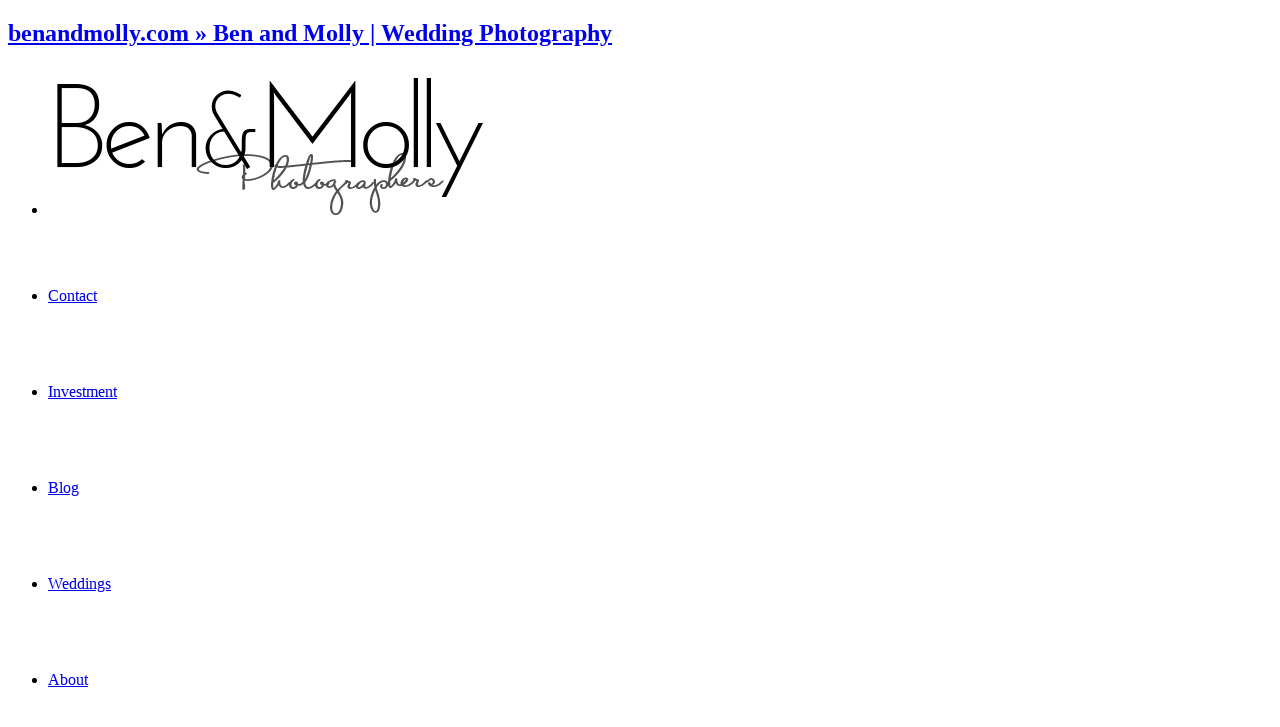

--- FILE ---
content_type: text/html; charset=utf8
request_url: https://benandmolly.com/ephrata-senior-photograpy-tiffany-38/02/09/2011
body_size: 6639
content:
<!DOCTYPE html>
<html lang="en-US"><!-- p5 build #406 -->
<head>
	<title>Ephrata Senior Photograpy {Tiffany} {38} &raquo; benandmolly.com</title>
	<meta charset="UTF-8" />
	<meta http-equiv="imagetoolbar" content="no" />
	<meta http-equiv="X-UA-Compatible" content="IE=edge" />
	<meta name="description" content="Tiffany is Brittany's sister (yesterday's senior spotlight). Although they are both graduating this year, we wanted to show them off as individuals, so we did two separate shoots in two different locations. We went to Steamboat Rock State Park to change it up from the urban photos of Brittany. It&#8230;" />
	<meta name="keywords" content="Ephrata Senior Photography, ephrata senior portrait photographer, Moses Lake Seniors, senior portraits wenatchee, wenatchee senior photographer" />
	<meta property="og:site_name" content="benandmolly.com" />
	<meta property="og:type" content="article" />
	<meta property="og:title" content="Ephrata Senior Photograpy {Tiffany} {38}" />
	<meta property="og:url" content="https://benandmolly.com/ephrata-senior-photograpy-tiffany-38/02/09/2011" />
	<meta property="og:description" content="Tiffany is Brittany's sister (yesterday's senior spotlight). Although they are both graduating this year, we wanted to show them off as individuals, so we did two separate shoots in two different locations. We went to Steamboat Rock State Park to change it up from the urban photos of Brittany. It&#8230;" />
	<meta property="og:image" content="http://benandmolly.com/wp/wp-content/uploads/2011/02/senior-photography-Ephrata-Tiffany-3.jpg" />
	<meta property="fb:admins" content="133794876463" />
	<meta name="pinterest" content="nohover" />
	<link rel="stylesheet" href="//netdna.bootstrapcdn.com/font-awesome/4.3.0/css/font-awesome.css" id="fa-styles"/>

	<!-- wp_head() elements -->
	<meta name='robots' content='max-image-preview:large' />
	<link rel='dns-prefetch' href='//s.w.org' />
	<link rel="alternate" type="application/rss+xml" title="benandmolly.com &raquo; Ephrata Senior Photograpy {Tiffany} {38} Comments Feed" href="https://benandmolly.com/ephrata-senior-photograpy-tiffany-38/02/09/2011/feed" />
	<script type="text/javascript">
	window._wpemojiSettings = {"baseUrl":"https:\/\/s.w.org\/images\/core\/emoji\/13.1.0\/72x72\/","ext":".png","svgUrl":"https:\/\/s.w.org\/images\/core\/emoji\/13.1.0\/svg\/","svgExt":".svg","source":{"concatemoji":"https:\/\/benandmolly.com\/wp\/wp-includes\/js\/wp-emoji-release.min.js?ver=5.9.12"}};
	/*! This file is auto-generated */
	!function(e,a,t){var n,r,o,i=a.createElement("canvas"),p=i.getContext&&i.getContext("2d");function s(e,t){var a=String.fromCharCode;p.clearRect(0,0,i.width,i.height),p.fillText(a.apply(this,e),0,0);e=i.toDataURL();return p.clearRect(0,0,i.width,i.height),p.fillText(a.apply(this,t),0,0),e===i.toDataURL()}function c(e){var t=a.createElement("script");t.src=e,t.defer=t.type="text/javascript",a.getElementsByTagName("head")[0].appendChild(t)}for(o=Array("flag","emoji"),t.supports={everything:!0,everythingExceptFlag:!0},r=0;r<o.length;r++)t.supports[o[r]]=function(e){if(!p||!p.fillText)return!1;switch(p.textBaseline="top",p.font="600 32px Arial",e){case"flag":return s([127987,65039,8205,9895,65039],[127987,65039,8203,9895,65039])?!1:!s([55356,56826,55356,56819],[55356,56826,8203,55356,56819])&&!s([55356,57332,56128,56423,56128,56418,56128,56421,56128,56430,56128,56423,56128,56447],[55356,57332,8203,56128,56423,8203,56128,56418,8203,56128,56421,8203,56128,56430,8203,56128,56423,8203,56128,56447]);case"emoji":return!s([10084,65039,8205,55357,56613],[10084,65039,8203,55357,56613])}return!1}(o[r]),t.supports.everything=t.supports.everything&&t.supports[o[r]],"flag"!==o[r]&&(t.supports.everythingExceptFlag=t.supports.everythingExceptFlag&&t.supports[o[r]]);t.supports.everythingExceptFlag=t.supports.everythingExceptFlag&&!t.supports.flag,t.DOMReady=!1,t.readyCallback=function(){t.DOMReady=!0},t.supports.everything||(n=function(){t.readyCallback()},a.addEventListener?(a.addEventListener("DOMContentLoaded",n,!1),e.addEventListener("load",n,!1)):(e.attachEvent("onload",n),a.attachEvent("onreadystatechange",function(){"complete"===a.readyState&&t.readyCallback()})),(n=t.source||{}).concatemoji?c(n.concatemoji):n.wpemoji&&n.twemoji&&(c(n.twemoji),c(n.wpemoji)))}(window,document,window._wpemojiSettings);
	</script>
	<style type="text/css">
	img.wp-smiley,
	img.emoji {
	display: inline !important;
	border: none !important;
	box-shadow: none !important;
	height: 1em !important;
	width: 1em !important;
	margin: 0 0.07em !important;
	vertical-align: -0.1em !important;
	background: none !important;
	padding: 0 !important;
	}
	</style>
	<link rel='stylesheet' id='wp-block-library-css'  href='https://benandmolly.com/wp/wp-includes/css/dist/block-library/style.min.css?ver=5.9.12' type='text/css' media='all' />
	<style id='global-styles-inline-css' type='text/css'>
	body{--wp--preset--color--black: #000000;--wp--preset--color--cyan-bluish-gray: #abb8c3;--wp--preset--color--white: #ffffff;--wp--preset--color--pale-pink: #f78da7;--wp--preset--color--vivid-red: #cf2e2e;--wp--preset--color--luminous-vivid-orange: #ff6900;--wp--preset--color--luminous-vivid-amber: #fcb900;--wp--preset--color--light-green-cyan: #7bdcb5;--wp--preset--color--vivid-green-cyan: #00d084;--wp--preset--color--pale-cyan-blue: #8ed1fc;--wp--preset--color--vivid-cyan-blue: #0693e3;--wp--preset--color--vivid-purple: #9b51e0;--wp--preset--gradient--vivid-cyan-blue-to-vivid-purple: linear-gradient(135deg,rgba(6,147,227,1) 0%,rgb(155,81,224) 100%);--wp--preset--gradient--light-green-cyan-to-vivid-green-cyan: linear-gradient(135deg,rgb(122,220,180) 0%,rgb(0,208,130) 100%);--wp--preset--gradient--luminous-vivid-amber-to-luminous-vivid-orange: linear-gradient(135deg,rgba(252,185,0,1) 0%,rgba(255,105,0,1) 100%);--wp--preset--gradient--luminous-vivid-orange-to-vivid-red: linear-gradient(135deg,rgba(255,105,0,1) 0%,rgb(207,46,46) 100%);--wp--preset--gradient--very-light-gray-to-cyan-bluish-gray: linear-gradient(135deg,rgb(238,238,238) 0%,rgb(169,184,195) 100%);--wp--preset--gradient--cool-to-warm-spectrum: linear-gradient(135deg,rgb(74,234,220) 0%,rgb(151,120,209) 20%,rgb(207,42,186) 40%,rgb(238,44,130) 60%,rgb(251,105,98) 80%,rgb(254,248,76) 100%);--wp--preset--gradient--blush-light-purple: linear-gradient(135deg,rgb(255,206,236) 0%,rgb(152,150,240) 100%);--wp--preset--gradient--blush-bordeaux: linear-gradient(135deg,rgb(254,205,165) 0%,rgb(254,45,45) 50%,rgb(107,0,62) 100%);--wp--preset--gradient--luminous-dusk: linear-gradient(135deg,rgb(255,203,112) 0%,rgb(199,81,192) 50%,rgb(65,88,208) 100%);--wp--preset--gradient--pale-ocean: linear-gradient(135deg,rgb(255,245,203) 0%,rgb(182,227,212) 50%,rgb(51,167,181) 100%);--wp--preset--gradient--electric-grass: linear-gradient(135deg,rgb(202,248,128) 0%,rgb(113,206,126) 100%);--wp--preset--gradient--midnight: linear-gradient(135deg,rgb(2,3,129) 0%,rgb(40,116,252) 100%);--wp--preset--duotone--dark-grayscale: url('#wp-duotone-dark-grayscale');--wp--preset--duotone--grayscale: url('#wp-duotone-grayscale');--wp--preset--duotone--purple-yellow: url('#wp-duotone-purple-yellow');--wp--preset--duotone--blue-red: url('#wp-duotone-blue-red');--wp--preset--duotone--midnight: url('#wp-duotone-midnight');--wp--preset--duotone--magenta-yellow: url('#wp-duotone-magenta-yellow');--wp--preset--duotone--purple-green: url('#wp-duotone-purple-green');--wp--preset--duotone--blue-orange: url('#wp-duotone-blue-orange');--wp--preset--font-size--small: 13px;--wp--preset--font-size--medium: 20px;--wp--preset--font-size--large: 36px;--wp--preset--font-size--x-large: 42px;}.has-black-color{color: var(--wp--preset--color--black) !important;}.has-cyan-bluish-gray-color{color: var(--wp--preset--color--cyan-bluish-gray) !important;}.has-white-color{color: var(--wp--preset--color--white) !important;}.has-pale-pink-color{color: var(--wp--preset--color--pale-pink) !important;}.has-vivid-red-color{color: var(--wp--preset--color--vivid-red) !important;}.has-luminous-vivid-orange-color{color: var(--wp--preset--color--luminous-vivid-orange) !important;}.has-luminous-vivid-amber-color{color: var(--wp--preset--color--luminous-vivid-amber) !important;}.has-light-green-cyan-color{color: var(--wp--preset--color--light-green-cyan) !important;}.has-vivid-green-cyan-color{color: var(--wp--preset--color--vivid-green-cyan) !important;}.has-pale-cyan-blue-color{color: var(--wp--preset--color--pale-cyan-blue) !important;}.has-vivid-cyan-blue-color{color: var(--wp--preset--color--vivid-cyan-blue) !important;}.has-vivid-purple-color{color: var(--wp--preset--color--vivid-purple) !important;}.has-black-background-color{background-color: var(--wp--preset--color--black) !important;}.has-cyan-bluish-gray-background-color{background-color: var(--wp--preset--color--cyan-bluish-gray) !important;}.has-white-background-color{background-color: var(--wp--preset--color--white) !important;}.has-pale-pink-background-color{background-color: var(--wp--preset--color--pale-pink) !important;}.has-vivid-red-background-color{background-color: var(--wp--preset--color--vivid-red) !important;}.has-luminous-vivid-orange-background-color{background-color: var(--wp--preset--color--luminous-vivid-orange) !important;}.has-luminous-vivid-amber-background-color{background-color: var(--wp--preset--color--luminous-vivid-amber) !important;}.has-light-green-cyan-background-color{background-color: var(--wp--preset--color--light-green-cyan) !important;}.has-vivid-green-cyan-background-color{background-color: var(--wp--preset--color--vivid-green-cyan) !important;}.has-pale-cyan-blue-background-color{background-color: var(--wp--preset--color--pale-cyan-blue) !important;}.has-vivid-cyan-blue-background-color{background-color: var(--wp--preset--color--vivid-cyan-blue) !important;}.has-vivid-purple-background-color{background-color: var(--wp--preset--color--vivid-purple) !important;}.has-black-border-color{border-color: var(--wp--preset--color--black) !important;}.has-cyan-bluish-gray-border-color{border-color: var(--wp--preset--color--cyan-bluish-gray) !important;}.has-white-border-color{border-color: var(--wp--preset--color--white) !important;}.has-pale-pink-border-color{border-color: var(--wp--preset--color--pale-pink) !important;}.has-vivid-red-border-color{border-color: var(--wp--preset--color--vivid-red) !important;}.has-luminous-vivid-orange-border-color{border-color: var(--wp--preset--color--luminous-vivid-orange) !important;}.has-luminous-vivid-amber-border-color{border-color: var(--wp--preset--color--luminous-vivid-amber) !important;}.has-light-green-cyan-border-color{border-color: var(--wp--preset--color--light-green-cyan) !important;}.has-vivid-green-cyan-border-color{border-color: var(--wp--preset--color--vivid-green-cyan) !important;}.has-pale-cyan-blue-border-color{border-color: var(--wp--preset--color--pale-cyan-blue) !important;}.has-vivid-cyan-blue-border-color{border-color: var(--wp--preset--color--vivid-cyan-blue) !important;}.has-vivid-purple-border-color{border-color: var(--wp--preset--color--vivid-purple) !important;}.has-vivid-cyan-blue-to-vivid-purple-gradient-background{background: var(--wp--preset--gradient--vivid-cyan-blue-to-vivid-purple) !important;}.has-light-green-cyan-to-vivid-green-cyan-gradient-background{background: var(--wp--preset--gradient--light-green-cyan-to-vivid-green-cyan) !important;}.has-luminous-vivid-amber-to-luminous-vivid-orange-gradient-background{background: var(--wp--preset--gradient--luminous-vivid-amber-to-luminous-vivid-orange) !important;}.has-luminous-vivid-orange-to-vivid-red-gradient-background{background: var(--wp--preset--gradient--luminous-vivid-orange-to-vivid-red) !important;}.has-very-light-gray-to-cyan-bluish-gray-gradient-background{background: var(--wp--preset--gradient--very-light-gray-to-cyan-bluish-gray) !important;}.has-cool-to-warm-spectrum-gradient-background{background: var(--wp--preset--gradient--cool-to-warm-spectrum) !important;}.has-blush-light-purple-gradient-background{background: var(--wp--preset--gradient--blush-light-purple) !important;}.has-blush-bordeaux-gradient-background{background: var(--wp--preset--gradient--blush-bordeaux) !important;}.has-luminous-dusk-gradient-background{background: var(--wp--preset--gradient--luminous-dusk) !important;}.has-pale-ocean-gradient-background{background: var(--wp--preset--gradient--pale-ocean) !important;}.has-electric-grass-gradient-background{background: var(--wp--preset--gradient--electric-grass) !important;}.has-midnight-gradient-background{background: var(--wp--preset--gradient--midnight) !important;}.has-small-font-size{font-size: var(--wp--preset--font-size--small) !important;}.has-medium-font-size{font-size: var(--wp--preset--font-size--medium) !important;}.has-large-font-size{font-size: var(--wp--preset--font-size--large) !important;}.has-x-large-font-size{font-size: var(--wp--preset--font-size--x-large) !important;}
	</style>
	<script src='https://benandmolly.com/wp/wp-includes/js/jquery/jquery.min.js?ver=3.6.0' id='jquery-core-js'></script>
	<script src='https://benandmolly.com/wp/wp-includes/js/jquery/jquery-migrate.min.js?ver=3.3.2' id='jquery-migrate-js'></script>
	<script src='https://benandmolly.com/wp/wp-includes/js/underscore.min.js?ver=1.13.1' id='underscore-js'></script>
	<link rel="https://api.w.org/" href="https://benandmolly.com/wp-json/" /><link rel="alternate" type="application/json" href="https://benandmolly.com/wp-json/wp/v2/posts/1622" /><link rel="EditURI" type="application/rsd+xml" title="RSD" href="https://benandmolly.com/wp/xmlrpc.php?rsd" />
	<link rel="wlwmanifest" type="application/wlwmanifest+xml" href="https://benandmolly.com/wp/wp-includes/wlwmanifest.xml" /> 
	<meta name="generator" content="WordPress 5.9.12" />
	<link rel="canonical" href="https://benandmolly.com/ephrata-senior-photograpy-tiffany-38/02/09/2011" />
	<link rel='shortlink' href='https://benandmolly.com/?p=1622' />
	<link rel="alternate" type="application/json+oembed" href="https://benandmolly.com/wp-json/oembed/1.0/embed?url=https%3A%2F%2Fbenandmolly.com%2Fephrata-senior-photograpy-tiffany-38%2F02%2F09%2F2011" />
	<link rel="alternate" type="text/xml+oembed" href="https://benandmolly.com/wp-json/oembed/1.0/embed?url=https%3A%2F%2Fbenandmolly.com%2Fephrata-senior-photograpy-tiffany-38%2F02%2F09%2F2011&#038;format=xml" />
	
	<!-- END wp_head() elements -->

	<!--[if lt IE 9]>
		<script src="https://benandmolly.com/wp/wp-content/themes/prophoto5/js/html5shiv.js?ver=406"></script>
	<![endif]-->
	<script src="http://benandmolly.com/wp/wp-content/uploads/pp/static/1649514421_script.js"></script>
	<link rel="stylesheet" href="http://benandmolly.com/wp/wp-content/uploads/pp/static/1649514421_style.css" type="text/css"/>
	<link rel="stylesheet" href="http://benandmolly.com/wp/wp-content/uploads/pp/static/1649514421_retina.css" type="text/css" media="only screen and (-webkit-min-device-pixel-ratio: 1.5)"/>
	<link rel="alternate" href="https://benandmolly.com/feed" type="application/rss+xml" title="benandmolly.com Posts RSS feed"/>
	<link rel="pingback" href="https://benandmolly.com/wp/xmlrpc.php"/>
	<link rel="shortcut icon" href="https://benandmolly.com/wp/wp-content/uploads/pp/images/favicon_1400615533.ico"/> 
</head>
<body id="body" class="post-template-default single single-post postid-1622 single-format-standard not-mobile article-ephrata-senior-photograpy-tiffany-38">
	<div id="inner-body">

	
	<div id="outer-wrap-centered">

		<div id="middle-wrap">

			<div id="inner-wrap">

				<header class="sc"><h2 id="alt-h1">
	<a href="https://benandmolly.com" title="benandmolly.com" rel="home">
		benandmolly.com &raquo; Ben and Molly | Wedding Photography	</a>
</h2>

<nav id="primary-nav" class=" sc">

	<ul class="primary-nav-menu suckerfish sc">

		<li id="primary_nav_menu_item_7" class="text-logo mi-type-manual mi-anchor-img sc split-left-last first-menu-item">


	<a href="http://benandmolly.com" class="text-logo mi-type-manual mi-anchor-img sc split-left-last first-menu-item"><img src="https://benandmolly.com/wp/wp-content/uploads/pp/images/primary_nav_menu_item_7_1408733906.png" width="450" height="148" alt="LOGO" /></a>
	
</li><li id="primary_nav_menu_item_13" class="text-contact mi-type-internal mi-page mi-anchor-text split-right last-menu-item" style="padding-top:68px;padding-bottom:10px;">


	<a href="https://benandmolly.com/contact" class="text-contact mi-type-internal mi-page mi-anchor-text split-right last-menu-item">Contact</a>
	
</li><li id="primary_nav_menu_item_8" class="text-investment mi-type-internal mi-page mi-anchor-text split-right" style="padding-top:68px;padding-bottom:10px;">


	<a href="https://benandmolly.com/investment" class="text-investment mi-type-internal mi-page mi-anchor-text split-right">Investment</a>
	
</li><li id="primary_nav_menu_item_10" class="text-blog mi-type-internal mi-page mi-anchor-text split-right" style="padding-top:68px;padding-bottom:10px;">


	<a href="https://benandmolly.com/blog" class="text-blog mi-type-internal mi-page mi-anchor-text split-right">Blog</a>
	
</li><li id="primary_nav_menu_item_12" class="text-weddings mi-type-internal mi-page mi-anchor-text split-right" style="padding-top:68px;padding-bottom:10px;">


	<a href="https://benandmolly.com/weddings" class="text-weddings mi-type-internal mi-page mi-anchor-text split-right">Weddings</a>
	
</li><li id="primary_nav_menu_item_2" class="text-about mi-type-internal mi-page mi-anchor-text split-right-first split-right" style="padding-top:68px;padding-bottom:10px;">


	<a href="https://benandmolly.com/about" class="text-about mi-type-internal mi-page mi-anchor-text split-right-first split-right">About</a>
	
</li>
	</ul>

</nav><div id="primary-nav-ajax-receptacle" class="nav-ajax-receptacle sc content-bg"></div></header><div id="contact-form" class="sc" style="display:none">

	
</div><!-- #contact-form--><div id="content-wrap" class="sc">

		<div id="content">

			<article id="article-1622" class="sc post-1622 post type-post status-publish format-standard hentry category-100-posts-in-100-days tag-ephrata-senior-photography tag-ephrata-senior-portrait-photographer tag-moses-lake-seniors tag-senior-portraits-wenatchee tag-wenatchee-senior-photographer" itemscope itemtype="http://schema.org/BlogPosting">

	<div class="article-wrap sc content-bg">

		<div class="article-wrap-inner">

			<div class="article-header sc normal" data-role="header"><div class="article-title-wrap"><h1 class="article-title entry-title" itemprop="headline">Ephrata Senior Photograpy {Tiffany} {38}</h1></div><div class="article-meta article-meta-top"><span class="article-date article-meta-item">
				<time class="updated" datetime="2011-02-09" itemprop="datePublished">February 9, 2011 </time>
			</span></div></div>
				<div class="article-content sc pp-img-protect-clicks" data-role="content" itemprop="articleBody">

				<p>Tiffany is Brittany&#8217;s sister (yesterday&#8217;s senior spotlight). Although they are both graduating this year, we wanted to show them off as individuals, so we did two separate shoots in two different locations. <a onclick="javascript:pageTracker._trackPageview('/outgoing/www.stateparks.com/steamboat_rock.html');"  href="http://www.stateparks.com/steamboat_rock.html">We went to Steamboat Rock State Park </a>to change it up from the urban photos of Brittany. It was freezing! Not just kind of cold, but lake-still-frozen-over cold. As we walked on the sand we could hear the ice shifting and cracking. A little while into the shoot the sun came out and it felt so great on our faces. It was wonderful having the opportunity to get to know her! Tiffany loves animals and had thought about being a vet but she loves them so much it would be too hard to work on them while they are sick. So instead she is planning on attending college to become a nurse. We wish her the best as she finishes up this school year and looks ahead to &#8230;well&#8230;more school!</p>
<p style="text-align: center;"><a onclick="javascript:pageTracker._trackPageview('/downloads/wp/wp-content/uploads/2011/02/senior-photography-Ephrata-Tiffany-3.jpg');"  href="http://benandmolly.com/wp/wp-content/uploads/2011/02/senior-photography-Ephrata-Tiffany-3.jpg"><img class="size-full wp-image-1630  aligncenter" title="senior photography Ephrata Tiffany " src="http://benandmolly.com/wp/wp-content/uploads/2011/02/senior-photography-Ephrata-Tiffany-3.jpg" alt="" width="700" height="525" /></a></p>
<p style="text-align: center;"><a onclick="javascript:pageTracker._trackPageview('/downloads/wp/wp-content/uploads/2011/02/senior-photography-Ephrata-Tiffany-4.jpg');"  href="http://benandmolly.com/wp/wp-content/uploads/2011/02/senior-photography-Ephrata-Tiffany-4.jpg"><img loading="lazy" class="size-full wp-image-1631  aligncenter" title="senior photography Ephrata " src="http://benandmolly.com/wp/wp-content/uploads/2011/02/senior-photography-Ephrata-Tiffany-4.jpg" alt="" width="700" height="525" /></a></p>
<p style="text-align: center;"><a onclick="javascript:pageTracker._trackPageview('/downloads/wp/wp-content/uploads/2011/02/senior-photography-Ephrata-Tiffany-5.jpg');"  href="http://benandmolly.com/wp/wp-content/uploads/2011/02/senior-photography-Ephrata-Tiffany-5.jpg"><img loading="lazy" class="size-full wp-image-1632  aligncenter" title="senior photography Ephrata " src="http://benandmolly.com/wp/wp-content/uploads/2011/02/senior-photography-Ephrata-Tiffany-5.jpg" alt="" width="700" height="582" /></a></p>
<p style="text-align: center;"><a onclick="javascript:pageTracker._trackPageview('/downloads/wp/wp-content/uploads/2011/02/senior-photography-Ephrata-Tiffany-2.jpg');"  href="http://benandmolly.com/wp/wp-content/uploads/2011/02/senior-photography-Ephrata-Tiffany-2.jpg"><img loading="lazy" class="size-full wp-image-1633  aligncenter" title="senior photography Ephrata " src="https://benandmolly.com/wp/wp-content/themes/prophoto5/images/blank.gif" data-lazyload-src="http://benandmolly.com/wp/wp-content/uploads/2011/02/senior-photography-Ephrata-Tiffany-2.jpg" alt="" width="700" height="582" /></a></p>
<p style="text-align: center;"><a onclick="javascript:pageTracker._trackPageview('/downloads/wp/wp-content/uploads/2011/02/senior-photography-Ephrata-Tiffany.jpg');"  href="http://benandmolly.com/wp/wp-content/uploads/2011/02/senior-photography-Ephrata-Tiffany.jpg"><img loading="lazy" class="size-full wp-image-1634  aligncenter" title="senior photography Ephrata Tiffany" src="https://benandmolly.com/wp/wp-content/themes/prophoto5/images/blank.gif" data-lazyload-src="http://benandmolly.com/wp/wp-content/uploads/2011/02/senior-photography-Ephrata-Tiffany.jpg" alt="" width="700" height="525" /></a></p>
<p style="text-align: center;">On the way back from Steamboat Rock we drove by this old rundown building. It was totally disgusting inside, so we just enjoyed the charm of the outside of this place!</p>
<p style="text-align: center;"><a onclick="javascript:pageTracker._trackPageview('/downloads/wp/wp-content/uploads/2011/02/senior-photography-Ephrata-Tiffany3.jpg');"  href="http://benandmolly.com/wp/wp-content/uploads/2011/02/senior-photography-Ephrata-Tiffany3.jpg"><img loading="lazy" class="size-full wp-image-1635  aligncenter" title="senior photography Ephrata " src="https://benandmolly.com/wp/wp-content/themes/prophoto5/images/blank.gif" data-lazyload-src="http://benandmolly.com/wp/wp-content/uploads/2011/02/senior-photography-Ephrata-Tiffany3.jpg" alt="" width="700" height="525" /></a></p>
<div class="pp-social-media-buttons"><div class="pp-fb-like-btn-wrap"><div class="fb-like" data-href="https://benandmolly.com/ephrata-senior-photograpy-tiffany-38/02/09/2011" data-share="false" data-layout="standard" data-width="450" data-colorscheme="light" data-show-faces="false" data-action="like"></div></div></div>
				</div><!-- .article-content -->

				<div class="article-meta article-meta-bottom"><span class="article-category-list article-meta-item">Posted in  <a href="https://benandmolly.com/category/100-posts-in-100-days" rel="category tag">100 posts in 100 days</a></span></div><p id="adjacent-posts-links" class="navigation sc content-bg"><span class="prev-post-link-wrap"><a href="https://benandmolly.com/ephrata-senior-portraits-brittany-37/02/08/2011" rel="prev"><span class="meta-nav">&laquo;</span> Ephrata Senior Portraits! {Brittany}    {37}</a></span><span class="next-post-link-wrap"><a href="https://benandmolly.com/we-are-now-accepting-applications-for-senior-reps/02/10/2011" rel="next">We Are Now Accepting Applications for Senior Reps!  {39} <span class="meta-nav">&raquo;</span></a></span></p><section class="call-to-action-wrap"><a href="https://www.facebook.com/sharer/sharer.php?u=https%3A%2F%2Fbenandmolly.com%2Fephrata-senior-photograpy-tiffany-38%2F02%2F09%2F2011" class="item item-1 type-share_on_facebook display-image" target="_blank"><span class="pp-button pp-button-1"><span class="layer layer-1 img-layer"><img src="https://benandmolly.com/wp/wp-content/uploads/pp/images/btn1_l1_img_1400531510.png" class="pp-btn-img" width="50" height="24" alt="" /></span></span></a><a href="https://twitter.com/intent/tweet?url=https%3A%2F%2Fbenandmolly.com%2Fephrata-senior-photograpy-tiffany-38%2F02%2F09%2F2011" class="item item-2 type-tweet_this_url display-image" target="_blank"><span class="pp-button pp-button-2"><span class="layer layer-1 img-layer"><img src="https://benandmolly.com/wp/wp-content/uploads/pp/images/btn2_l1_img_1400531642.png" class="pp-btn-img" width="50" height="24" alt="" /></span></span></a><a href="" class="item item-3 type-pinterest_pin_site_image display-image pp-pinmarklet-button"><span class="pp-button pp-button-3"><span class="layer layer-1 img-layer"><img src="https://benandmolly.com/wp/wp-content/uploads/pp/images/btn3_l1_img_1400531683.png" class="pp-btn-img" width="50" height="24" alt="" /></span></span></a></section>
		</div><!-- .article-wrap-inner -->

		<div class="article-footer"></div>

	</div><!-- .article-wrap -->

</article><!-- #article-1622-->


		</div>

</div>
<div id="copyright-footer" class="content-bg">

	<p id="user-copyright">
		&copy; 2026 benandmolly.com<span class="pipe">|</span><a href="https://pro.photo/" title="ProPhoto Photo Blog">ProPhoto Photographer Template</a> by <a href="http://www.thedesignspace.co">The  Design Space Co</a>	</p>

	<div id="wp-footer-action-output">
		
<!-- tracker added by Ultimate Google Analytics plugin v1.6.0: http://www.oratransplant.nl/uga -->
<script type="text/javascript">
var gaJsHost = (("https:" == document.location.protocol) ? "https://ssl." : "http://www.");
document.write(unescape("%3Cscript src='" + gaJsHost + "google-analytics.com/ga.js' type='text/javascript'%3E%3C/script%3E"));
</script>
<script type="text/javascript">
var pageTracker = _gat._getTracker("UA-32671532-1");
pageTracker._initData();
pageTracker._trackPageview();
</script>
	</div>

</div><!-- #copyright-footer -->

			</div>
		</div><!-- #middle-wrap -->

	</div><!-- #outer-wrap-centered -->

	<script>
  (function(i,s,o,g,r,a,m){i['GoogleAnalyticsObject']=r;i[r]=i[r]||function(){(i[r].q=i[r].q||[]).push(arguments)},i[r].l=1*new Date();a=s.createElement(o), m=s.getElementsByTagName(o)[0];a.async=1;a.src=g;m.parentNode.insertBefore(a,m)})(window,document,'script','//www.google-analytics.com/analytics.js','ga');

  ga('create', 'UA-32671532-1', 'auto');
  ga('send', 'pageview');

</script>
	
	</div><!-- #inner-body -->

</body>
</html><script id="prophoto" type="application/json">{"ajaxURL":"https:\/\/benandmolly.com\/wp\/wp-admin\/admin-ajax.php","forcingMobile":false,"forcingDynamic":false,"disablingCSS":false}</script>
<!-- served from ProPhoto cache -->


--- FILE ---
content_type: text/plain
request_url: https://www.google-analytics.com/j/collect?v=1&_v=j102&a=213889052&t=pageview&_s=1&dl=https%3A%2F%2Fbenandmolly.com%2Fephrata-senior-photograpy-tiffany-38%2F02%2F09%2F2011&ul=en-us%40posix&dt=Ephrata%20Senior%20Photograpy%20%7BTiffany%7D%20%7B38%7D%20%C2%BB%20benandmolly.com&sr=1280x720&vp=1280x720&_utma=194141630.1387503961.1769111103.1769111103.1769111103.1&_utmz=194141630.1769111103.1.1.utmcsr%3D(direct)%7Cutmccn%3D(direct)%7Cutmcmd%3D(none)&_utmht=1769111103301&_u=IQBCAEABAAAAACAAI~&jid=1457304674&gjid=523271706&cid=1387503961.1769111103&tid=UA-32671532-1&_gid=1285841703.1769111103&_r=1&_slc=1&z=1548907106
body_size: -450
content:
2,cG-Z998BSHD1V